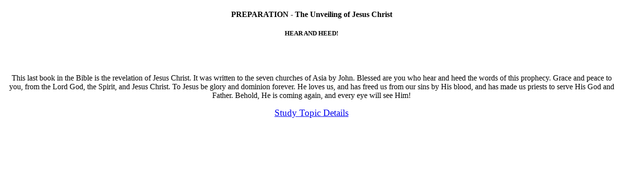

--- FILE ---
content_type: text/html
request_url: https://ne1.com/NAS_Topic_Card_01.html
body_size: 608
content:
<!DOCTYPE html>
<html>
<head>
<meta content="text/html; charset=UTF-8" http-equiv="Content-Type">
<meta name="viewport" content="width=device-width, initial-scale=1.0">
<title>Topic_Card 1 (NASB)</title>
<link rel="stylesheet" href="NAS_VERSE.css">
<!-- <link rel="stylesheet" href="S_T_C_Style.css"> -->
</head>

<body>
    <div class="Topic_Card">
        <center>
        <h4 style="text-wrap: nowrap;">PREPARATION - The Unveiling of Jesus Christ</h4>
        <h5 >HEAR AND HEED!</h5>
        <br><br>
        
        <p>
            This last book in the Bible is the revelation of Jesus Christ. It was written to the seven churches of Asia by John. Blessed are you who hear and heed the words of this prophecy. Grace and peace to you, from the Lord God, the Spirit, and Jesus Christ. To Jesus be glory and dominion forever. He loves us, and has freed us from our sins by His blood, and has made us priests to serve His God and Father. Behold, He is coming again, and every eye will see Him!                     
        </p>
        
            <a target="_top" href="NAS_Details_01.html"><big>Study Topic Details</big></a>
            </center>
    </div>
</body>
</html>

--- FILE ---
content_type: text/css
request_url: https://ne1.com/NAS_VERSE.css
body_size: 3160
content:
:root {
    --font-family-headings: "Quicksand", sans-serif;
    --font-family-body: "Times New Roman", sans-serif;
    --font-family-monospace: "Roboto Mono", "Courier New", monospace;
    --font-size-1: clamp(2rem, 1.7993rem + 0.8451vw, 2.75rem);
    --font-size-2: clamp(1.8rem, 1.6261rem + 0.7324vw, 2.45rem);
    --font-size-3: clamp(1.6rem, 1.4662rem + 0.5634vw, 2.1rem);
    --font-size-4: clamp(1.4rem, 1.293rem + 0.4507vw, 1.8rem);
    --font-size-5: clamp(1.2rem, 1.1331rem + 0.2817vw, 1.45rem);
    --font-size-6: clamp(0.9rem, 0.8732rem + 0.1127vw, 1rem);
    --font-size-body: clamp(0.5rem, 0.9599rem + 0.169vw, 1.05rem);
  }

  body :lang("en") :html-lang("en") {
    margin: 0, 3em;
    padding: 0;
    box-sizing: border-box;
    background: url("https://www.ne1.com/someclds.jpg") no-repeat;
    background-size: cover;
    font-family: var(--font-family-body);
    font-size: var(--font-size-body);
    font-optical-sizing: auto;
    font-weight: 400;
    line-height: 1.5;
  }

.Chaps_Card {
    columns:17em 2;
    column-gap: 3em;
    text-wrap: no-wrap;
    overflow-y: auto;
}

.Chaps_Card > p {
    margin-top: 0;
}
 


/* body {
    margin: 0;
    padding: 0;
    box-sizing: border-box;
    font-family: 'Robotto', Times, serif;
    font-size: var(--font-family-body);
    color: black;
} */

sup {
    color: black;
}

.fv {
    text-indent: 0em;
    /* font-weight: bold;
    font-style: italic; */
    font-size: var(--font-size-body);
}

.bi {
    font-weight: bold;
    font-style: italic;
}

.b {
    font-weight: bold;
}

.i  {
    font-style: italic;
}

.ir {
    font-style: italic;
    font: bold;
    color: red;
}

p span {
    color: black;
}

.pv1 {
    margin-left: 1em;
    font-size: var(--font-size-body);
}
.ov1 {
    /* margin-left: 0px; */
    list-style: none;
}
.pv2 {
    margin-left: 2em;
    font-size: var(--font-size-body);
}
.ov2 {
    margin-left: 3px;
    list-style: none;
}

.pv3 {
    margin-left: 3em;
    font-size: var(--font-size-body);
}
.ov3 {
    margin-left: 6px;
    list-style: none;
}

.pv4 {
    margin-left: 4em;
    font-size: var(--font-size-body);
}
.pv5 {
    margin-left: 5em;
    font-size: var(--font-size-body)
}
.pv6 {
    margin-left: 6em;
    font-size: var(--font-size-body);
}
.pv7 {
    margin-left: 7em;
    font-size: var(--font-size-body);
}

.button {
    background-color: lightblue;
    border-radius: 7px;
    color: navy;
    padding: 15px 32px;
    text-align: center;
    text-decoration: none;
    display: inline-block;
    font-size: 17px;
}

/* input {
    display: none;
}

label {
    display: block;    
    padding: 8px 22px;
    margin: 0 0 1px 0;
    cursor: pointer;
    background: lightblue;
    border-radius: 3px;
    color: navy;
    transition: ease-in .5s;
}

label:hover {
    background: rgb(149, 149, 206);
}

.content {
    background: #E2E5F6;
    padding: 10px 25px;
    border: 1px solid #A7A7A7;
    margin: 0 0 1px 0;
    border-radius: 3px;
}

input + label + .content {
    display: none;
}

input:checked + label + .content {
    display: block;
} */